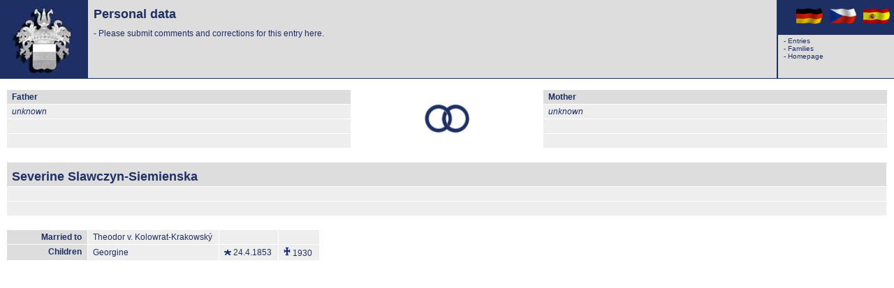

--- FILE ---
content_type: text/html
request_url: http://zedtwitz.com/cgi-bin/stb.pl?mode=persdata?lang=en?index=432
body_size: 1243
content:
<html>
  <head><title>Family tree</title>
   <link rel=stylesheet type="text/css" href="/css/def4.css">
   <link rel=stylesheet type="text/css" href="/css/def3.css">
   <meta http-equiv="Content-Type" content="text/html; charset=iso-8859-2">
  </head>
  <body class=col2>
  
  <!-- main table -->
  <table cellpadding=0 cellspacing=0 width=100% height=100% border=0>
   <tr><td valign="top">
   
<!-- top table -->
     <table border=0 class=col1 cellpadding=0 cellspacing=0 width=100%>
      <tr class=cl1>
       <td rowspan=3 align=center valign=middle class=col3><div style="padding:5pt"><img 
       src="/pic/wappen_100.jpg" alt="Zedtwitz-Wappen" border=0 height=100 width=112 /></div></td>       
       
       <td rowspan=2 width=100% valign=top><div class=cl8><b>Personal data</b></div><div class=cl7>- <a 
	   href="mailto:peter@zedtwitz.com?subject=zedtwitz.com, comment, PersNr. 432,  Severine Slawczyn-Siemienska">Please submit comments and corrections for this entry here.</a></div></td>
       	<td rowspan=2 width=1 bgcolor=1e2f63><img src="/pic/empty.gif" width=2 height=1 /></td>	
        <td align="right" class=cl4><div style="padding:2pt">
				<a href="stb.pl?mode=persdata?lang=de?index=432"><img
				 src="/pic/flags/de-an.gif" hspace=2 border=0 height=24 width=40></a>
        <a href="stb.pl?mode=persdata?lang=cz?index=432"><img
         src="/pic/flags/cz-an.gif" hspace=2 border=0 height=24 width=40></a>
        <a href="stb.pl?mode=persdata?lang=es?index=432"><img
         src="/pic/flags/es-an.gif" hspace=2 border=0 height=24 width=40></a></div></td>
       </tr>
       <tr>
				<td class=cl9 valign=top>
           - <a href="stb.pl?mode=perslist?lang=en">Entries</a><br>
       - <a href="stb.pl?mode=famlist4?lang=en">Families </a><br>
           - <a href="/?lang=en">Homepage</a>
           <img src="/pic/empty.gif" width=150 border=0 height=1 /></td>
       </tr>
       <tr height=1><td colspan=4 class=col3><img src="/pic/empty.gif" width=1 height=1 /></td></tr>
			</table>
<!-- end top table -->
        
   </td></tr>
   <tr><td valign=top height=100%>
  
<!-- parent table -->
    <table width=100% border=0 cellpadding=0 cellspacing=1>
     <tr>
      <td colspan=3><img src="/pic/empty.gif" width=1 height=10></td>
     </tr>
     <tr><td class=cl6 valign=top width=40%>
     
<!--  father table -->
       <table border=0 cellpadding=0 cellspacing=1 width=100%>
        <tr class=cl1>
         <td class=cl6 width=60%><b>Father</b></td>
        </tr>
        <tr class=cl3>
         <td class=cl6><i>unknown</i>
         </td></tr>
        <tr class=cl3><td class=cl6>&nbsp;</td></tr>
        <tr class=cl3><td class=cl6>&nbsp;</td></tr></table>
      </td>
      <td align="center" class=cl7><img src="/pic/icons/ringe2.gif" border="0" height="40" width="64">
      </td>
      <td class=cl6 valign=top width=40%>
      
<!-- mother table -->
       <table border=0 cellpadding=0 cellspacing=1 width=100%>
        <tr class=cl1>
         <td class=cl6 width=60%><b>Mother</b></td>
        </tr>
        <tr class=cl3>
         <td class=cl6><i>unknown</i>
         </td></tr>
        <tr class=cl3><td class=cl6>&nbsp;</td></tr>
        <tr class=cl3><td class=cl6>&nbsp;</td></tr></table></td></tr>
    </table>
    
<!-- entry data -->
    <table width=100% border=0 cellpadding=0 cellspacing=1>
     <tr>
      <td colspan=3><img src="/pic/empty.gif" width=1 height=10></td>
     </tr>
     <tr>
      <td class=cl6 valign=top>
       <table border=0 cellpadding=0 cellspacing=1 width=100%>
        <tr class=cl1>
         <td class=cl8 width=60%><b>Severine Slawczyn-Siemienska</b></td>
        </tr>
        <tr class=cl3>
      <td class=cl6>&nbsp;</td></tr>
        <tr class=cl3>
         <td class=cl6>&nbsp;</td></tr></table>
      </td></tr></table>

<!-- Partner/Kindertabelle -->
    <table width=100% border=0 cellpadding=0 cellspacing=1>
     <tr>
      <td colspan=2><img src="/pic/empty.gif" width=1 height=10></td>
     </tr>
     <tr>
      <td class=cl6 valign=top>
       <table border=0 cellpadding=0 cellspacing=1><tr class=cl3><td class=cl10 valign="top" align="right" width=100><b>Married to</b></td><td class=cl6><a href="stb.pl?mode=persdata?lang=en?index=431"> Theodor&nbsp;v. Kolowrat-Krakowsk&yacute;</a></td><td class=cl6>&nbsp;</td><td class=cl6>&nbsp;</td></tr>
          <tr class=cl3>
           <td class=cl10 valign="top" rowspan="1" align="right" width=100><b>Children</b></td><td class=cl6>
                <a href="stb.pl?mode=persdata?lang=en?index=430"> Georgine</a></td><td class=cl6><img src="/pic/icons/stern2.gif" border=0 height=8 width=10> 24.4.1853</td><td class=cl6><img src="/pic/icons/kreuz2.gif" border=0 height=13 width=10> 1930</td></tr>
       </table>
      </td>
      <td class=cl6 valign=top align=right>&nbsp;
      </td>
     </tr></table>
   </td></tr></table>
 </body></html>

--- FILE ---
content_type: text/css
request_url: http://zedtwitz.com/css/def4.css
body_size: 499
content:
body      { margin-left:0px;
            margin-right:0px;
            margin-top:0px;
            margin-bottom:0px }
a:link    { color: #484139;
            text-decoration: none }
a:visited { color: #484139;
            text-decoration: none }
a:hover   { color: red;
            text-decoration: underline }
a:active  { color: red;
            text-decoration: none }
div.cls1  { font-size: large;
            font-family: "Verdana", serif;
            font-weight: bold }
div.cls2  { font-size: smaller;
            font-family: "Verdana", sans-serif;
            font-weight: normal;
            font-style: italic  }
div.cls3  { font-size: smaller;
            font-family: "Verdana", serif;
            font-weight: bold;
            font-style: normal  }
td        { color: #1e2f63;
            font-family: "Verdana", sans-serif }
.cl1      { background-color: #dddddd }    /* BG Titel, Tabellenköpfe */
.cl2      { background-color: #ffffff }    /* BG Fenster */
.cl3      { background-color: #eeeeee }    /* #f1e1d1 */
.cl4      { background-color: #1e2f63 }    /* Hintergrund Fahnen*/
.cl5      { background-color: #dddddd;
            font-size: 6pt;
            font-family: "Verdana", serif;
            font-weight: normal;
            font-style: normal   }
.cl6      { padding-left: 2mm;
            padding-right: 2mm;
            padding-bottom: 1mm;
            padding-top: 1mm;
            font-size: 12px; }
.cl7      { font-size: 12px;
            padding-left: 2mm;
            padding-right: 2mm;
            padding-bottom: 1mm;
            padding-top: 1mm;
            line-height: 150%; }
.cl8      { padding-left: 2mm;
            padding-right: 2mm;
            padding-bottom: 1mm;
            padding-top: 10px;
            font-size: 18px; }
.cl9      { background-color: #dddddd;
            padding-left: 2mm;
            padding-right: 2mm;
            padding-bottom: 1mm;
            padding-top: 1mm;
            font-size: 10px; }
.cl10     { padding-left: 2mm;
            padding-right: 2mm;
            padding-bottom: 1mm;
            padding-top: 1mm;
            font-size: 12px;
            background-color: #dddddd }
.cl11     { font-size: 12px;
            font-family: "Verdana", serif;}


--- FILE ---
content_type: text/css
request_url: http://zedtwitz.com/css/def3.css
body_size: 394
content:
body      { margin: 0px }
a:link, a:visited
          { color: #1e2f63;
            text-decoration: none }
a:hover   { color: red;
            text-decoration: underline }
a:active  { color: red;
            text-decoration: none }
div       { font-family: Verdana, lucida-sans, Helvetica, arial, sans-serif; }
div.txt1  { font-size: 18pt; color:#1e2f63}
div.txt2  { font-size: 10pt;
            font-weight: normal;
            font-style: normal;
            text-align: justify }
div.mnu1  { padding-left:5px; padding-bottom:4px; padding-top:5px; padding-right:8px;
            width:140px;
            font-weight: bold; color=#1e2f63;
            font-size: 10pt;
            background-color:#dddddd }
div.mnu2  { padding-left:10px; padding-bottom:3px; padding-top:3px; padding-right:3px;
            width:140px; color=#1e2f63;
            font-size: 10pt;
            background-color:#cccccc  }
/* colors */
.col1     { background-color:#dddddd }
.col2     { background-color:#ffffff }
.col3     { background-color:#1e2f63 }
p         { margin-top:5px;
            margin-bottom:5px }

